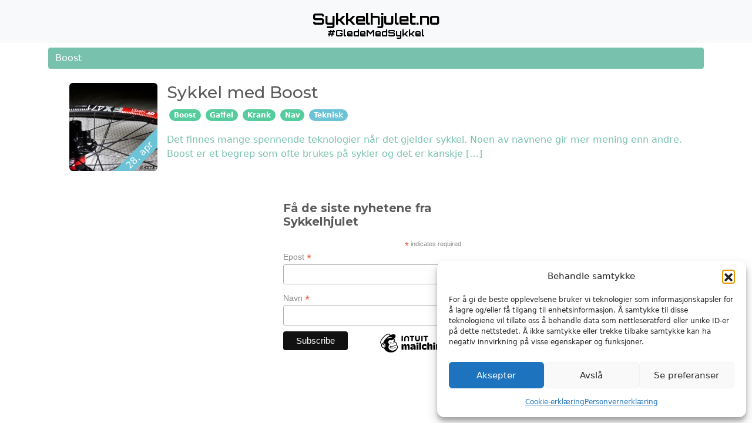

--- FILE ---
content_type: text/html; charset=UTF-8
request_url: https://sykkelhjulet.no/tag/boost/
body_size: 14144
content:
<!DOCTYPE html>
<html lang="nb-NO">
    <head><style>img.lazy{min-height:1px}</style><link href="https://sykkelhjulet.no/wp-content/plugins/w3-total-cache/pub/js/lazyload.min.js" as="script">
        <meta charset="UTF-8" />
        <meta name="viewport" content="width=device-width, initial-scale=1.0" />
        <title>Sykkelhjulet.no &raquo; Boost</title>
        
        <meta name="description" content="#GledeMedSykkel">        
        <link rel="profile" href="http://gmpg.org/xfn/11" />
        <link rel="pingback" href="https://sykkelhjulet.no/xmlrpc.php" />
                <meta name='robots' content='max-image-preview:large' />
<!-- Google tag (gtag.js) consent mode dataLayer added by Site Kit -->
<script type="text/javascript" id="google_gtagjs-js-consent-mode-data-layer">
/* <![CDATA[ */
window.dataLayer = window.dataLayer || [];function gtag(){dataLayer.push(arguments);}
gtag('consent', 'default', {"ad_personalization":"denied","ad_storage":"denied","ad_user_data":"denied","analytics_storage":"denied","functionality_storage":"denied","security_storage":"denied","personalization_storage":"denied","region":["AT","BE","BG","CH","CY","CZ","DE","DK","EE","ES","FI","FR","GB","GR","HR","HU","IE","IS","IT","LI","LT","LU","LV","MT","NL","NO","PL","PT","RO","SE","SI","SK"],"wait_for_update":500});
window._googlesitekitConsentCategoryMap = {"statistics":["analytics_storage"],"marketing":["ad_storage","ad_user_data","ad_personalization"],"functional":["functionality_storage","security_storage"],"preferences":["personalization_storage"]};
window._googlesitekitConsents = {"ad_personalization":"denied","ad_storage":"denied","ad_user_data":"denied","analytics_storage":"denied","functionality_storage":"denied","security_storage":"denied","personalization_storage":"denied","region":["AT","BE","BG","CH","CY","CZ","DE","DK","EE","ES","FI","FR","GB","GR","HR","HU","IE","IS","IT","LI","LT","LU","LV","MT","NL","NO","PL","PT","RO","SE","SI","SK"],"wait_for_update":500};
/* ]]> */
</script>
<!-- End Google tag (gtag.js) consent mode dataLayer added by Site Kit -->
<link rel='dns-prefetch' href='//www.googletagmanager.com' />
<link rel='dns-prefetch' href='//fonts.googleapis.com' />
<link rel="alternate" type="application/rss+xml" title="Sykkelhjulet.no &raquo; Boost stikkord-strøm" href="https://sykkelhjulet.no/tag/boost/feed/" />
<style id='wp-img-auto-sizes-contain-inline-css' type='text/css'>
img:is([sizes=auto i],[sizes^="auto," i]){contain-intrinsic-size:3000px 1500px}
/*# sourceURL=wp-img-auto-sizes-contain-inline-css */
</style>
<style id='wp-emoji-styles-inline-css' type='text/css'>

	img.wp-smiley, img.emoji {
		display: inline !important;
		border: none !important;
		box-shadow: none !important;
		height: 1em !important;
		width: 1em !important;
		margin: 0 0.07em !important;
		vertical-align: -0.1em !important;
		background: none !important;
		padding: 0 !important;
	}
/*# sourceURL=wp-emoji-styles-inline-css */
</style>
<link rel='stylesheet' id='wp-block-library-css' href='https://sykkelhjulet.no/wp-includes/css/dist/block-library/style.min.css?ver=6.9' type='text/css' media='all' />
<style id='wp-block-heading-inline-css' type='text/css'>
h1:where(.wp-block-heading).has-background,h2:where(.wp-block-heading).has-background,h3:where(.wp-block-heading).has-background,h4:where(.wp-block-heading).has-background,h5:where(.wp-block-heading).has-background,h6:where(.wp-block-heading).has-background{padding:1.25em 2.375em}h1.has-text-align-left[style*=writing-mode]:where([style*=vertical-lr]),h1.has-text-align-right[style*=writing-mode]:where([style*=vertical-rl]),h2.has-text-align-left[style*=writing-mode]:where([style*=vertical-lr]),h2.has-text-align-right[style*=writing-mode]:where([style*=vertical-rl]),h3.has-text-align-left[style*=writing-mode]:where([style*=vertical-lr]),h3.has-text-align-right[style*=writing-mode]:where([style*=vertical-rl]),h4.has-text-align-left[style*=writing-mode]:where([style*=vertical-lr]),h4.has-text-align-right[style*=writing-mode]:where([style*=vertical-rl]),h5.has-text-align-left[style*=writing-mode]:where([style*=vertical-lr]),h5.has-text-align-right[style*=writing-mode]:where([style*=vertical-rl]),h6.has-text-align-left[style*=writing-mode]:where([style*=vertical-lr]),h6.has-text-align-right[style*=writing-mode]:where([style*=vertical-rl]){rotate:180deg}
/*# sourceURL=https://sykkelhjulet.no/wp-includes/blocks/heading/style.min.css */
</style>
<style id='wp-block-paragraph-inline-css' type='text/css'>
.is-small-text{font-size:.875em}.is-regular-text{font-size:1em}.is-large-text{font-size:2.25em}.is-larger-text{font-size:3em}.has-drop-cap:not(:focus):first-letter{float:left;font-size:8.4em;font-style:normal;font-weight:100;line-height:.68;margin:.05em .1em 0 0;text-transform:uppercase}body.rtl .has-drop-cap:not(:focus):first-letter{float:none;margin-left:.1em}p.has-drop-cap.has-background{overflow:hidden}:root :where(p.has-background){padding:1.25em 2.375em}:where(p.has-text-color:not(.has-link-color)) a{color:inherit}p.has-text-align-left[style*="writing-mode:vertical-lr"],p.has-text-align-right[style*="writing-mode:vertical-rl"]{rotate:180deg}
/*# sourceURL=https://sykkelhjulet.no/wp-includes/blocks/paragraph/style.min.css */
</style>
<style id='global-styles-inline-css' type='text/css'>
:root{--wp--preset--aspect-ratio--square: 1;--wp--preset--aspect-ratio--4-3: 4/3;--wp--preset--aspect-ratio--3-4: 3/4;--wp--preset--aspect-ratio--3-2: 3/2;--wp--preset--aspect-ratio--2-3: 2/3;--wp--preset--aspect-ratio--16-9: 16/9;--wp--preset--aspect-ratio--9-16: 9/16;--wp--preset--color--black: #000000;--wp--preset--color--cyan-bluish-gray: #abb8c3;--wp--preset--color--white: #ffffff;--wp--preset--color--pale-pink: #f78da7;--wp--preset--color--vivid-red: #cf2e2e;--wp--preset--color--luminous-vivid-orange: #ff6900;--wp--preset--color--luminous-vivid-amber: #fcb900;--wp--preset--color--light-green-cyan: #7bdcb5;--wp--preset--color--vivid-green-cyan: #00d084;--wp--preset--color--pale-cyan-blue: #8ed1fc;--wp--preset--color--vivid-cyan-blue: #0693e3;--wp--preset--color--vivid-purple: #9b51e0;--wp--preset--gradient--vivid-cyan-blue-to-vivid-purple: linear-gradient(135deg,rgb(6,147,227) 0%,rgb(155,81,224) 100%);--wp--preset--gradient--light-green-cyan-to-vivid-green-cyan: linear-gradient(135deg,rgb(122,220,180) 0%,rgb(0,208,130) 100%);--wp--preset--gradient--luminous-vivid-amber-to-luminous-vivid-orange: linear-gradient(135deg,rgb(252,185,0) 0%,rgb(255,105,0) 100%);--wp--preset--gradient--luminous-vivid-orange-to-vivid-red: linear-gradient(135deg,rgb(255,105,0) 0%,rgb(207,46,46) 100%);--wp--preset--gradient--very-light-gray-to-cyan-bluish-gray: linear-gradient(135deg,rgb(238,238,238) 0%,rgb(169,184,195) 100%);--wp--preset--gradient--cool-to-warm-spectrum: linear-gradient(135deg,rgb(74,234,220) 0%,rgb(151,120,209) 20%,rgb(207,42,186) 40%,rgb(238,44,130) 60%,rgb(251,105,98) 80%,rgb(254,248,76) 100%);--wp--preset--gradient--blush-light-purple: linear-gradient(135deg,rgb(255,206,236) 0%,rgb(152,150,240) 100%);--wp--preset--gradient--blush-bordeaux: linear-gradient(135deg,rgb(254,205,165) 0%,rgb(254,45,45) 50%,rgb(107,0,62) 100%);--wp--preset--gradient--luminous-dusk: linear-gradient(135deg,rgb(255,203,112) 0%,rgb(199,81,192) 50%,rgb(65,88,208) 100%);--wp--preset--gradient--pale-ocean: linear-gradient(135deg,rgb(255,245,203) 0%,rgb(182,227,212) 50%,rgb(51,167,181) 100%);--wp--preset--gradient--electric-grass: linear-gradient(135deg,rgb(202,248,128) 0%,rgb(113,206,126) 100%);--wp--preset--gradient--midnight: linear-gradient(135deg,rgb(2,3,129) 0%,rgb(40,116,252) 100%);--wp--preset--font-size--small: 13px;--wp--preset--font-size--medium: 20px;--wp--preset--font-size--large: 36px;--wp--preset--font-size--x-large: 42px;--wp--preset--spacing--20: 0.44rem;--wp--preset--spacing--30: 0.67rem;--wp--preset--spacing--40: 1rem;--wp--preset--spacing--50: 1.5rem;--wp--preset--spacing--60: 2.25rem;--wp--preset--spacing--70: 3.38rem;--wp--preset--spacing--80: 5.06rem;--wp--preset--shadow--natural: 6px 6px 9px rgba(0, 0, 0, 0.2);--wp--preset--shadow--deep: 12px 12px 50px rgba(0, 0, 0, 0.4);--wp--preset--shadow--sharp: 6px 6px 0px rgba(0, 0, 0, 0.2);--wp--preset--shadow--outlined: 6px 6px 0px -3px rgb(255, 255, 255), 6px 6px rgb(0, 0, 0);--wp--preset--shadow--crisp: 6px 6px 0px rgb(0, 0, 0);}:where(.is-layout-flex){gap: 0.5em;}:where(.is-layout-grid){gap: 0.5em;}body .is-layout-flex{display: flex;}.is-layout-flex{flex-wrap: wrap;align-items: center;}.is-layout-flex > :is(*, div){margin: 0;}body .is-layout-grid{display: grid;}.is-layout-grid > :is(*, div){margin: 0;}:where(.wp-block-columns.is-layout-flex){gap: 2em;}:where(.wp-block-columns.is-layout-grid){gap: 2em;}:where(.wp-block-post-template.is-layout-flex){gap: 1.25em;}:where(.wp-block-post-template.is-layout-grid){gap: 1.25em;}.has-black-color{color: var(--wp--preset--color--black) !important;}.has-cyan-bluish-gray-color{color: var(--wp--preset--color--cyan-bluish-gray) !important;}.has-white-color{color: var(--wp--preset--color--white) !important;}.has-pale-pink-color{color: var(--wp--preset--color--pale-pink) !important;}.has-vivid-red-color{color: var(--wp--preset--color--vivid-red) !important;}.has-luminous-vivid-orange-color{color: var(--wp--preset--color--luminous-vivid-orange) !important;}.has-luminous-vivid-amber-color{color: var(--wp--preset--color--luminous-vivid-amber) !important;}.has-light-green-cyan-color{color: var(--wp--preset--color--light-green-cyan) !important;}.has-vivid-green-cyan-color{color: var(--wp--preset--color--vivid-green-cyan) !important;}.has-pale-cyan-blue-color{color: var(--wp--preset--color--pale-cyan-blue) !important;}.has-vivid-cyan-blue-color{color: var(--wp--preset--color--vivid-cyan-blue) !important;}.has-vivid-purple-color{color: var(--wp--preset--color--vivid-purple) !important;}.has-black-background-color{background-color: var(--wp--preset--color--black) !important;}.has-cyan-bluish-gray-background-color{background-color: var(--wp--preset--color--cyan-bluish-gray) !important;}.has-white-background-color{background-color: var(--wp--preset--color--white) !important;}.has-pale-pink-background-color{background-color: var(--wp--preset--color--pale-pink) !important;}.has-vivid-red-background-color{background-color: var(--wp--preset--color--vivid-red) !important;}.has-luminous-vivid-orange-background-color{background-color: var(--wp--preset--color--luminous-vivid-orange) !important;}.has-luminous-vivid-amber-background-color{background-color: var(--wp--preset--color--luminous-vivid-amber) !important;}.has-light-green-cyan-background-color{background-color: var(--wp--preset--color--light-green-cyan) !important;}.has-vivid-green-cyan-background-color{background-color: var(--wp--preset--color--vivid-green-cyan) !important;}.has-pale-cyan-blue-background-color{background-color: var(--wp--preset--color--pale-cyan-blue) !important;}.has-vivid-cyan-blue-background-color{background-color: var(--wp--preset--color--vivid-cyan-blue) !important;}.has-vivid-purple-background-color{background-color: var(--wp--preset--color--vivid-purple) !important;}.has-black-border-color{border-color: var(--wp--preset--color--black) !important;}.has-cyan-bluish-gray-border-color{border-color: var(--wp--preset--color--cyan-bluish-gray) !important;}.has-white-border-color{border-color: var(--wp--preset--color--white) !important;}.has-pale-pink-border-color{border-color: var(--wp--preset--color--pale-pink) !important;}.has-vivid-red-border-color{border-color: var(--wp--preset--color--vivid-red) !important;}.has-luminous-vivid-orange-border-color{border-color: var(--wp--preset--color--luminous-vivid-orange) !important;}.has-luminous-vivid-amber-border-color{border-color: var(--wp--preset--color--luminous-vivid-amber) !important;}.has-light-green-cyan-border-color{border-color: var(--wp--preset--color--light-green-cyan) !important;}.has-vivid-green-cyan-border-color{border-color: var(--wp--preset--color--vivid-green-cyan) !important;}.has-pale-cyan-blue-border-color{border-color: var(--wp--preset--color--pale-cyan-blue) !important;}.has-vivid-cyan-blue-border-color{border-color: var(--wp--preset--color--vivid-cyan-blue) !important;}.has-vivid-purple-border-color{border-color: var(--wp--preset--color--vivid-purple) !important;}.has-vivid-cyan-blue-to-vivid-purple-gradient-background{background: var(--wp--preset--gradient--vivid-cyan-blue-to-vivid-purple) !important;}.has-light-green-cyan-to-vivid-green-cyan-gradient-background{background: var(--wp--preset--gradient--light-green-cyan-to-vivid-green-cyan) !important;}.has-luminous-vivid-amber-to-luminous-vivid-orange-gradient-background{background: var(--wp--preset--gradient--luminous-vivid-amber-to-luminous-vivid-orange) !important;}.has-luminous-vivid-orange-to-vivid-red-gradient-background{background: var(--wp--preset--gradient--luminous-vivid-orange-to-vivid-red) !important;}.has-very-light-gray-to-cyan-bluish-gray-gradient-background{background: var(--wp--preset--gradient--very-light-gray-to-cyan-bluish-gray) !important;}.has-cool-to-warm-spectrum-gradient-background{background: var(--wp--preset--gradient--cool-to-warm-spectrum) !important;}.has-blush-light-purple-gradient-background{background: var(--wp--preset--gradient--blush-light-purple) !important;}.has-blush-bordeaux-gradient-background{background: var(--wp--preset--gradient--blush-bordeaux) !important;}.has-luminous-dusk-gradient-background{background: var(--wp--preset--gradient--luminous-dusk) !important;}.has-pale-ocean-gradient-background{background: var(--wp--preset--gradient--pale-ocean) !important;}.has-electric-grass-gradient-background{background: var(--wp--preset--gradient--electric-grass) !important;}.has-midnight-gradient-background{background: var(--wp--preset--gradient--midnight) !important;}.has-small-font-size{font-size: var(--wp--preset--font-size--small) !important;}.has-medium-font-size{font-size: var(--wp--preset--font-size--medium) !important;}.has-large-font-size{font-size: var(--wp--preset--font-size--large) !important;}.has-x-large-font-size{font-size: var(--wp--preset--font-size--x-large) !important;}
/*# sourceURL=global-styles-inline-css */
</style>

<style id='classic-theme-styles-inline-css' type='text/css'>
/*! This file is auto-generated */
.wp-block-button__link{color:#fff;background-color:#32373c;border-radius:9999px;box-shadow:none;text-decoration:none;padding:calc(.667em + 2px) calc(1.333em + 2px);font-size:1.125em}.wp-block-file__button{background:#32373c;color:#fff;text-decoration:none}
/*# sourceURL=/wp-includes/css/classic-themes.min.css */
</style>
<link rel='stylesheet' id='patreon-wordpress-css-css' href='https://sykkelhjulet.no/wp-content/plugins/patreon-connect/assets/css/app.css?ver=6.9' type='text/css' media='all' />
<link rel='stylesheet' id='cmplz-general-css' href='https://sykkelhjulet.no/wp-content/plugins/complianz-gdpr/assets/css/cookieblocker.min.css?ver=1766091396' type='text/css' media='all' />
<link rel='stylesheet' id='bootstrap_css-css' href='https://sykkelhjulet.no/wp-content/themes/cjopsimplistic/css/bootstrap.min.css?ver=6.9' type='text/css' media='all' />
<link rel='stylesheet' id='google_font-css' href='https://fonts.googleapis.com/css2?family=Orbitron%3Awght%40700&#038;display=swap&#038;ver=6.9' type='text/css' media='all' />
<link rel='stylesheet' id='std_css-css' href='https://sykkelhjulet.no/wp-content/themes/cjopsimplistic/style.css?ver=6.9' type='text/css' media='all' />
<script type="text/javascript" src="https://sykkelhjulet.no/wp-includes/js/jquery/jquery.min.js?ver=3.7.1" id="jquery-core-js"></script>
<script type="text/javascript" src="https://sykkelhjulet.no/wp-includes/js/jquery/jquery-migrate.min.js?ver=3.4.1" id="jquery-migrate-js"></script>

<!-- Google tag (gtag.js) snippet added by Site Kit -->
<!-- Google Analytics snippet added by Site Kit -->
<script type="text/javascript" src="https://www.googletagmanager.com/gtag/js?id=G-3DBKYCCKVK" id="google_gtagjs-js" async></script>
<script type="text/javascript" id="google_gtagjs-js-after">
/* <![CDATA[ */
window.dataLayer = window.dataLayer || [];function gtag(){dataLayer.push(arguments);}
gtag("set","linker",{"domains":["sykkelhjulet.no"]});
gtag("js", new Date());
gtag("set", "developer_id.dZTNiMT", true);
gtag("config", "G-3DBKYCCKVK");
//# sourceURL=google_gtagjs-js-after
/* ]]> */
</script>
<link rel="https://api.w.org/" href="https://sykkelhjulet.no/wp-json/" /><link rel="alternate" title="JSON" type="application/json" href="https://sykkelhjulet.no/wp-json/wp/v2/tags/960" /><link rel="EditURI" type="application/rsd+xml" title="RSD" href="https://sykkelhjulet.no/xmlrpc.php?rsd" />
<meta name="generator" content="Site Kit by Google 1.170.0" /><style>@font-face {
            font-family: 'Libre Franklin Extra Bold';
            src: url('https://sykkelhjulet.no/wp-content/plugins/patreon-connect/assets/fonts/librefranklin-extrabold-webfont.woff2') format('woff2'),
                 url('https://sykkelhjulet.no/wp-content/plugins/patreon-connect/assets/fonts/librefranklin-extrabold-webfont.woff') format('woff');
            font-weight: bold;
            }</style><meta name="tec-api-version" content="v1"><meta name="tec-api-origin" content="https://sykkelhjulet.no"><link rel="alternate" href="https://sykkelhjulet.no/wp-json/tribe/events/v1/events/?tags=boost" />			<style>.cmplz-hidden {
					display: none !important;
				}</style><link rel="icon" href="https://sykkelhjulet.no/wp-content/uploads/2025/10/cropped-Logo-32x32.png" sizes="32x32" />
<link rel="icon" href="https://sykkelhjulet.no/wp-content/uploads/2025/10/cropped-Logo-192x192.png" sizes="192x192" />
<link rel="apple-touch-icon" href="https://sykkelhjulet.no/wp-content/uploads/2025/10/cropped-Logo-180x180.png" />
<meta name="msapplication-TileImage" content="https://sykkelhjulet.no/wp-content/uploads/2025/10/cropped-Logo-270x270.png" />
    </head>
    <body data-cmplz=1 class="archive tag tag-boost tag-960 wp-embed-responsive wp-theme-cjopsimplistic tribe-no-js">
    <!-- toppmeny -->
    
    <nav class="navbar bg-body-tertiary">
    	<div class="container-fluid">
		        
			<a data-bs-toggle="collapse" role="button" data-bs-target="#cjopnavbar" aria-controls="cjopnavbar" aria-expanded="false" class="navbar-brand mx-auto" style="font-family: 'Orbitron';">
			<div style="width:100%; text-align: center;  font-size: 26px;">
			Sykkelhjulet.no			</div>
			<div style="width:100%; text-align: center;  font-size: 16px; line-height: 50%;">
			#GledeMedSykkel			</div>
			</a>
			
			<div id="cjopnavbar" class="collapse justify-content-center w-100 mt-0 start-0"><div id="menu-ny-meny" class="container-xxl"><div class="row"><div class="col-12 col-md-6 col-lg-4 col-xxl-3 g-2"><div class="list-group bg-secondary rounded-0 mb-2"><a href="/" class="list-group-item list-group-item-action rounded-0"><div class="d-flex w-100 justify-content-between"><h7 class="fw-bold">Fremsiden</h7></div></a></div><div class="list-group bg-secondary rounded-0 mb-2"><a href="https://sykkelhjulet.no/dekktrykkalkulator/" class="list-group-item list-group-item-action rounded-0"><div class="d-flex w-100 justify-content-between"><h7 class="fw-bold">Dekktrykkalkulator</h7></div></a></div><div class="list-group bg-secondary rounded-0 mb-2"><a href="/sykkelbutikker" class="list-group-item list-group-item-action rounded-0"><div class="d-flex w-100 justify-content-between"><h7 class="fw-bold">Sykkelbutikker</h7></div></a></div><div class="list-group bg-secondary rounded-0 mb-2"><a href="https://sykkelhjulet.no/category/sykkel/" class="list-group-item list-group-item-action rounded-0"><div class="d-flex w-100 justify-content-between"><h7 class="fw-bold">Sykkel</h7><span class="badge text-bg-info m-1">14</span></div><p class="small fst-italic mb-0">Alt mulig om sykkel, utstyr, justeringer, tips og triks</p></a><div class="ms-1"><a href="https://sykkelhjulet.no/category/sykkel/byggelogg-sykkel/" class="list-group-item list-group-item-action rounded-0"><div class="d-flex w-100 justify-content-between"><h7 class="fw-bold">Byggelogg</h7><span class="badge text-bg-info m-1">7</span></div><p class="small fst-italic mb-0">Bygging av fulldemper fra bunn av.</p></a></div><div class="ms-1"><a href="https://sykkelhjulet.no/category/sykkel/dekk/" class="list-group-item list-group-item-action rounded-0"><div class="d-flex w-100 justify-content-between"><h7 class="fw-bold">Dekk</h7><span class="badge text-bg-info m-1">28</span></div></a></div><div class="ms-1"><a href="https://sykkelhjulet.no/category/sykkel/deler/" class="list-group-item list-group-item-action rounded-0"><div class="d-flex w-100 justify-content-between"><h7 class="fw-bold">Deler</h7><span class="badge text-bg-info m-1">21</span></div><p class="small fst-italic mb-0">Deler som skal monteres på sykkelen.</p></a></div><div class="ms-1"><a href="https://sykkelhjulet.no/category/sykkel/elektrisk-sykkel/" class="list-group-item list-group-item-action rounded-0"><div class="d-flex w-100 justify-content-between"><h7 class="fw-bold">Elektrisk sykkel</h7><span class="badge text-bg-info m-1">9</span></div></a></div><div class="ms-1"><a href="https://sykkelhjulet.no/category/sykkel/forsikring/" class="list-group-item list-group-item-action rounded-0"><div class="d-flex w-100 justify-content-between"><h7 class="fw-bold">Forsikring</h7><span class="badge text-bg-info m-1">5</span></div><p class="small fst-italic mb-0">Er du på jakt etter forsikring relatert til sykling er dette stedet å begynne.</p></a></div><div class="ms-1"><a href="https://sykkelhjulet.no/category/sykkel/restaurering/" class="list-group-item list-group-item-action rounded-0"><div class="d-flex w-100 justify-content-between"><h7 class="fw-bold">Restaurering</h7><span class="badge text-bg-info m-1">9</span></div></a></div><div class="ms-1"><a href="https://sykkelhjulet.no/category/sykkel/service/" class="list-group-item list-group-item-action rounded-0"><div class="d-flex w-100 justify-content-between"><h7 class="fw-bold">Service og vedlikehold</h7><span class="badge text-bg-info m-1">57</span></div><p class="small fst-italic mb-0">Vedlikehold av sykkel og utstyr</p></a></div><div class="ms-1"><a href="https://sykkelhjulet.no/category/sykkel/teknisk/" class="list-group-item list-group-item-action rounded-0"><div class="d-flex w-100 justify-content-between"><h7 class="fw-bold">Teknisk</h7><span class="badge text-bg-info m-1">50</span></div><p class="small fst-italic mb-0">Teknisk rundt sykkelen. Hva betyr egentlig de ulike begrepene og hvordan fungerer det.</p></a><div class="ms-1"><a href="https://sykkelhjulet.no/category/sykkel/teknisk/oppbygning/" class="list-group-item list-group-item-action rounded-0"><div class="d-flex w-100 justify-content-between"><h7 class="fw-bold">Oppbygning</h7><span class="badge text-bg-info m-1">39</span></div><p class="small fst-italic mb-0">En oversikt over alle sykkelens deler</p></a></div></div><div class="ms-1"><a href="https://sykkelhjulet.no/category/tips_triks/" class="list-group-item list-group-item-action rounded-0"><div class="d-flex w-100 justify-content-between"><h7 class="fw-bold">Tips &amp; Triks</h7><span class="badge text-bg-info m-1">39</span></div><p class="small fst-italic mb-0">Nyttige ting angående sykkelen</p></a></div></div></div><div class="col-12 col-md-6 col-lg-4 col-xxl-3 g-2"><div class="list-group bg-secondary rounded-0 mb-2"><a href="https://sykkelhjulet.no/category/pa-tur/" class="list-group-item list-group-item-action rounded-0"><div class="d-flex w-100 justify-content-between"><h7 class="fw-bold">På tur</h7><span class="badge text-bg-info m-1">6</span></div><p class="small fst-italic mb-0">Skal du på tur, eller er du på tur? Her finner du god inspirasjon</p></a><div class="ms-1"><a href="https://sykkelhjulet.no/category/pa-tur/ekspedisjoner/" class="list-group-item list-group-item-action rounded-0"><div class="d-flex w-100 justify-content-between"><h7 class="fw-bold">Ekspedisjoner</h7><span class="badge text-bg-info m-1">28</span></div><p class="small fst-italic mb-0">Ekspedisjon er en lengre tur, gjerne planlagt i god tid. Her finner du informasjon om de lengre turene jeg har vært på</p></a></div><div class="ms-1"><a href="https://sykkelhjulet.no/category/pa-tur/fjell-sti-vett/" class="list-group-item list-group-item-action rounded-0"><div class="d-flex w-100 justify-content-between"><h7 class="fw-bold">Fjell- &amp; Sti-vett</h7><span class="badge text-bg-info m-1">37</span></div></a></div><div class="ms-1"><a href="https://sykkelhjulet.no/category/pa-tur/proviant/" class="list-group-item list-group-item-action rounded-0"><div class="d-flex w-100 justify-content-between"><h7 class="fw-bold">Proviant</h7><span class="badge text-bg-info m-1">5</span></div><p class="small fst-italic mb-0">Man må gjerne ha med seg litt mat på turer.</p></a></div><div class="ms-1"><a href="https://sykkelhjulet.no/category/pa-tur/turer/" class="list-group-item list-group-item-action rounded-0"><div class="d-flex w-100 justify-content-between"><h7 class="fw-bold">Turer</h7><span class="badge text-bg-info m-1">43</span></div><p class="small fst-italic mb-0">Sykkelturer jeg har vært på og laget en presentasjon av.</p></a></div><div class="ms-1"><a href="https://sykkelhjulet.no/category/pa-tur/utstyr-i-bruk/" class="list-group-item list-group-item-action rounded-0"><div class="d-flex w-100 justify-content-between"><h7 class="fw-bold">Utstyr i bruk</h7><span class="badge text-bg-info m-1">5</span></div></a></div></div><div class="list-group bg-secondary rounded-0 mb-2"><a href="https://sykkelhjulet.no/category/omrader/" class="list-group-item list-group-item-action rounded-0"><div class="d-flex w-100 justify-content-between"><h7 class="fw-bold">Områder</h7><span class="badge text-bg-info m-1">3</span></div><p class="small fst-italic mb-0">Turer rundt om som det kan være artig å prøve seg på</p></a><div class="ms-1"><a href="https://sykkelhjulet.no/category/omrader/klaebu/" class="list-group-item list-group-item-action rounded-0"><div class="d-flex w-100 justify-content-between"><h7 class="fw-bold">Klæbu</h7><span class="badge text-bg-info m-1">1</span></div></a></div><div class="ms-1"><a href="https://sykkelhjulet.no/category/omrader/orkdal/" class="list-group-item list-group-item-action rounded-0"><div class="d-flex w-100 justify-content-between"><h7 class="fw-bold">Orkdal</h7><span class="badge text-bg-info m-1">53</span></div><p class="small fst-italic mb-0">Turer fra Orkdalsområdet</p></a></div><div class="ms-1"><a href="https://sykkelhjulet.no/category/omrader/oslo/" class="list-group-item list-group-item-action rounded-0"><div class="d-flex w-100 justify-content-between"><h7 class="fw-bold">Oslo</h7><span class="badge text-bg-info m-1">1</span></div></a></div><div class="ms-1"><a href="https://sykkelhjulet.no/category/omrader/trollheimen/" class="list-group-item list-group-item-action rounded-0"><div class="d-flex w-100 justify-content-between"><h7 class="fw-bold">Trollheimen</h7><span class="badge text-bg-info m-1">27</span></div><p class="small fst-italic mb-0">Turer fra Trollheimsområdene og områdene rundt</p></a></div><div class="ms-1"><a href="https://sykkelhjulet.no/category/omrader/trondheim/" class="list-group-item list-group-item-action rounded-0"><div class="d-flex w-100 justify-content-between"><h7 class="fw-bold">Trondheim</h7><span class="badge text-bg-info m-1">20</span></div><p class="small fst-italic mb-0">Turer fra Trondheimsområdet</p></a></div></div></div><div class="col-12 col-md-6 col-lg-4 col-xxl-3 g-2"><div class="list-group bg-secondary rounded-0 mb-2"><a href="https://sykkelhjulet.no/category/utstyr/" class="list-group-item list-group-item-action rounded-0"><div class="d-flex w-100 justify-content-between"><h7 class="fw-bold">Utstyr</h7><span class="badge text-bg-info m-1">28</span></div><p class="small fst-italic mb-0">Duppeditter som passer på sykkelen eller ved siden av sykkelen</p></a><div class="ms-1"><a href="https://sykkelhjulet.no/category/utstyr/bekledning-og-beskyttelse/" class="list-group-item list-group-item-action rounded-0"><div class="d-flex w-100 justify-content-between"><h7 class="fw-bold">Bekledning og beskyttelse</h7><span class="badge text-bg-info m-1">18</span></div><p class="small fst-italic mb-0">På turer er det viktig å beskytte seg selv ved eventuelle uhell og ikke minst vær og vind.</p></a></div><div class="ms-1"><a href="https://sykkelhjulet.no/category/utstyr/kamera-og-video/" class="list-group-item list-group-item-action rounded-0"><div class="d-flex w-100 justify-content-between"><h7 class="fw-bold">Kamera og video</h7><span class="badge text-bg-info m-1">8</span></div></a></div><div class="ms-1"><a href="https://sykkelhjulet.no/category/utstyr/lys/" class="list-group-item list-group-item-action rounded-0"><div class="d-flex w-100 justify-content-between"><h7 class="fw-bold">Lys</h7><span class="badge text-bg-info m-1">13</span></div></a></div><div class="ms-1"><a href="https://sykkelhjulet.no/category/utstyr/navigasjon/" class="list-group-item list-group-item-action rounded-0"><div class="d-flex w-100 justify-content-between"><h7 class="fw-bold">Navigasjon</h7><span class="badge text-bg-info m-1">32</span></div><p class="small fst-italic mb-0">Navigasjon er et viktig tema om du skal begi deg ut på tur</p></a></div><div class="ms-1"><a href="https://sykkelhjulet.no/category/utstyr/oppbevaring/" class="list-group-item list-group-item-action rounded-0"><div class="d-flex w-100 justify-content-between"><h7 class="fw-bold">Oppbevaring</h7><span class="badge text-bg-info m-1">23</span></div><p class="small fst-italic mb-0">På sykkelen kan man ta med seg så mangt. Her finner du artikler om transport på sykkel</p></a></div><div class="ms-1"><a href="https://sykkelhjulet.no/category/utstyr/sykkelstativ/" class="list-group-item list-group-item-action rounded-0"><div class="d-flex w-100 justify-content-between"><h7 class="fw-bold">Sykkelstativ</h7><span class="badge text-bg-info m-1">8</span></div><p class="small fst-italic mb-0">Jeg har etter hvert fått testet en del sykkelstativ. Har derfor samlet disse i en kategori for seg selv.</p></a></div><div class="ms-1"><a href="https://sykkelhjulet.no/category/utstyr/sykkelvogn/" class="list-group-item list-group-item-action rounded-0"><div class="d-flex w-100 justify-content-between"><h7 class="fw-bold">Sykkelvogn</h7><span class="badge text-bg-info m-1">3</span></div></a></div><div class="ms-1"><a href="https://sykkelhjulet.no/category/utstyr/vedlikehold/" class="list-group-item list-group-item-action rounded-0"><div class="d-flex w-100 justify-content-between"><h7 class="fw-bold">Vedlikehold</h7><span class="badge text-bg-info m-1">16</span></div><p class="small fst-italic mb-0">Har du en del utstyr så er det en fordel å vedlikeholde det på rett måte. Her er oversikten over de vedlikeholdene jeg gjennomfører</p></a></div></div><div class="list-group bg-secondary rounded-0 mb-2"><a href="https://sykkelhjulet.no/category/5-pluss-og-minus/" class="list-group-item list-group-item-action rounded-0"><div class="d-flex w-100 justify-content-between"><h7 class="fw-bold">5 pluss og minus</h7><span class="badge text-bg-info m-1">2</span></div></a></div></div><div class="col-12 col-md-6 col-lg-4 col-xxl-3 g-2"><div class="list-group bg-secondary rounded-0 mb-2"><a href="https://sykkelhjulet.no/category/trening/" class="list-group-item list-group-item-action rounded-0"><div class="d-flex w-100 justify-content-between"><h7 class="fw-bold">Trening</h7><span class="badge text-bg-info m-1">25</span></div><p class="small fst-italic mb-0">Artikler som har med trening å gjøre</p></a><div class="ms-1"><a href="https://sykkelhjulet.no/category/trening/aktivitetsmaling/" class="list-group-item list-group-item-action rounded-0"><div class="d-flex w-100 justify-content-between"><h7 class="fw-bold">Aktivitetsmåling</h7><span class="badge text-bg-info m-1">2</span></div></a></div><div class="ms-1"><a href="https://sykkelhjulet.no/category/trening/teknikk/" class="list-group-item list-group-item-action rounded-0"><div class="d-flex w-100 justify-content-between"><h7 class="fw-bold">Teknikk</h7><span class="badge text-bg-info m-1">10</span></div><p class="small fst-italic mb-0">Her vil du etter hvert finne mange god innlegg om hvordan du og sykkelen skal fungere best sammen</p></a></div></div><div class="list-group bg-secondary rounded-0 mb-2"><a href="https://sykkelhjulet.no/category/produkttester/" class="list-group-item list-group-item-action rounded-0"><div class="d-flex w-100 justify-content-between"><h7 class="fw-bold">Produkttester</h7><span class="badge text-bg-info m-1">75</span></div><p class="small fst-italic mb-0">Det er gjennomført en rekke produkttester. Alle sammen finner du under denne kategorien</p></a></div><div class="list-group bg-secondary rounded-0 mb-2"><a href="https://sykkelhjulet.no/category/sykkellektyre/" class="list-group-item list-group-item-action rounded-0"><div class="d-flex w-100 justify-content-between"><h7 class="fw-bold">Sykkellektyre</h7><span class="badge text-bg-info m-1">6</span></div><p class="small fst-italic mb-0">En saktevoksende samling med bøker jeg mener det er verdt å lese</p></a></div><div class="list-group bg-secondary rounded-0 mb-2"><a href="https://sykkelhjulet.no/category/tilbakeblikk/" class="list-group-item list-group-item-action rounded-0"><div class="d-flex w-100 justify-content-between"><h7 class="fw-bold">Tilbakeblikk</h7><span class="badge text-bg-info m-1">11</span></div><p class="small fst-italic mb-0">Noen ganger passer det godt å se tilbake på tidligere behivenheter</p></a></div><div class="list-group bg-secondary rounded-0 mb-2"><a href="https://sykkelhjulet.no/category/annet/" class="list-group-item list-group-item-action rounded-0"><div class="d-flex w-100 justify-content-between"><h7 class="fw-bold">Annet</h7><span class="badge text-bg-info m-1">125</span></div><p class="small fst-italic mb-0">Innlegg som ikke passer inn i de øvrige kategoriene</p></a></div><div class="list-group bg-secondary rounded-0 mb-2"><a href="https://sykkelhjulet.no/arkiv/" class="list-group-item list-group-item-action rounded-0"><div class="d-flex w-100 justify-content-between"><h7 class="fw-bold">Arkiv</h7></div></a></div><div class="list-group bg-secondary rounded-0 mb-2"><a href="https://us3.list-manage.com/contact-form?u=cb615cb6ad11a788030838fb2&form_id=e7adcc592ede98857930ca18c02ea3df" class="list-group-item list-group-item-action rounded-0"><div class="d-flex w-100 justify-content-between"><h7 class="fw-bold">Kontakt oss</h7></div></a></div><div class="list-group bg-secondary rounded-0 mb-2"><a href="https://sykkelhjulet.no/velkommen/" class="list-group-item list-group-item-action rounded-0"><div class="d-flex w-100 justify-content-between"><h7 class="fw-bold">Om</h7></div></a><div class="ms-1"><a href="https://sykkelhjulet.no/kurs-og-foredag/" class="list-group-item list-group-item-action rounded-0"><div class="d-flex w-100 justify-content-between"><h7 class="fw-bold">Kurs og foredag</h7></div></a></div></div><div class="list-group bg-secondary rounded-0 mb-2"><a href="https://sykkelhjulet.no/cookie-erklaering-eu/" class="list-group-item list-group-item-action rounded-0"><div class="d-flex w-100 justify-content-between"><h7 class="fw-bold">Cookie-erklæring (EU)</h7></div></a></div></div></div></div></div>			
    	</div>
    </nav>
    <!-- /toppmeny --><div class="container">
<div class="row justify-content-center">
		<nav aria-label="breadcrumb" style="--bs-breadcrumb-divider: '>';">
			<ol class="breadcrumb my-2">
				<li class="breadcrumb-item active" aria-current="page">Boost</li>			</ol>
		</nav>
				<div class="px-5 py-3 col-12">
			<a href="https://sykkelhjulet.no/2022/04/sykkel-med-boost/" class="text-decoration-none  clearfix">
					<figure style="position: relative; overflow: hidden;" class="float-start me-3">
					<div class="text-bg-info text-white" style="position: absolute; right: -45px; bottom: 15px; transform: rotate(-45deg); width: 150px; text-align: center;">28. apr</div>
					<img width="150" height="150" src="data:image/svg+xml,%3Csvg%20xmlns='http://www.w3.org/2000/svg'%20viewBox='0%200%20150%20150'%3E%3C/svg%3E" data-src="https://sykkelhjulet.no/wp-content/uploads/2017/01/dtswiss01-150x150.jpg" class="img-fluid rounded wp-post-image lazy" alt="DT Swiss EX471 felg og 240s nav" decoding="async" />					</figure>
				<article id="post-10379" class="post-10379 post type-post status-publish format-standard has-post-thumbnail hentry category-teknisk tag-boost tag-gaffel tag-krank tag-nav">
    				<h3>Sykkel med Boost</h3>
					<span class="badge rounded-pill text-bg-success m-1 text-decoration-none" href="/tag/boost/">Boost</span><span class="badge rounded-pill text-bg-success m-1 text-decoration-none" href="/tag/gaffel/">Gaffel</span><span class="badge rounded-pill text-bg-success m-1 text-decoration-none" href="/tag/krank/">Krank</span><span class="badge rounded-pill text-bg-success m-1 text-decoration-none" href="/tag/nav/">Nav</span><span class="badge rounded-pill text-bg-info m-1 text-decoration-none" href="/category/teknisk/">Teknisk</span>					<p><p>Det finnes mange spennende teknologier når det gjelder sykkel. Noen av navnene gir mer mening enn andre. Boost er et begrep som ofte brukes på sykler og det er kanskje [&hellip;]</p>
</p>
				</article>
		    </a>
		</div>
 </div>
</div>
</div>
<footer>
	<div class="container">
	<div class="row justify-content-center">
		<div id="block-30" class="col-12 col-md-6 col-lg-4 widget widget_block"><div id="mc_embed_shell">
      <link href="//cdn-images.mailchimp.com/embedcode/classic-061523.css" rel="stylesheet" type="text/css">
  <style type="text/css">
        #mc_embed_signup{background:#fff; false;clear:left; font:14px Helvetica,Arial,sans-serif; width: auto;}
        /* Add your own Mailchimp form style overrides in your site stylesheet or in this style block.
           We recommend moving this block and the preceding CSS link to the HEAD of your HTML file. */
</style>
<div id="mc_embed_signup">
    <form action="https://sykkelhjulet.us3.list-manage.com/subscribe/post?u=cb615cb6ad11a788030838fb2&amp;id=b14c1014c9&amp;f_id=00a127e2f0" method="post" id="mc-embedded-subscribe-form" name="mc-embedded-subscribe-form" class="validate" target="_blank">
        <div id="mc_embed_signup_scroll"><h2>Få de siste nyhetene fra Sykkelhjulet</h2>
            <div class="indicates-required"><span class="asterisk">*</span> indicates required</div>
            <div class="mc-field-group"><label for="mce-EMAIL">Epost <span class="asterisk">*</span></label><input type="email" name="EMAIL" class="required email" id="mce-EMAIL" required="" value=""></div><div class="mc-field-group"><label for="mce-FULLNAME">Navn <span class="asterisk">*</span></label><input type="text" name="FULLNAME" class="required text" id="mce-FULLNAME" required="" value=""></div>
<div hidden=""><input type="hidden" name="tags" value="10066905"></div>
        <div id="mce-responses" class="clear foot">
            <div class="response" id="mce-error-response" style="display: none;"></div>
            <div class="response" id="mce-success-response" style="display: none;"></div>
        </div>
    <div aria-hidden="true" style="position: absolute; left: -5000px;">
        /* real people should not fill this in and expect good things - do not remove this or risk form bot signups */
        <input type="text" name="b_cb615cb6ad11a788030838fb2_b14c1014c9" tabindex="-1" value="">
    </div>
        <div class="optionalParent">
            <div class="clear foot">
                <input type="submit" name="subscribe" id="mc-embedded-subscribe" class="button" value="Subscribe">
                <p style="margin: 0px auto;"><a href="http://eepurl.com/i3bSQQ" title="Mailchimp - email marketing made easy and fun"><span style="display: inline-block; background-color: transparent; border-radius: 4px;"><img decoding="async" class="refferal_badge lazy" src="data:image/svg+xml,%3Csvg%20xmlns='http://www.w3.org/2000/svg'%20viewBox='0%200%201%201'%3E%3C/svg%3E" data-src="https://digitalasset.intuit.com/render/content/dam/intuit/mc-fe/en_us/images/intuit-mc-rewards-text-dark.svg" alt="Intuit Mailchimp" style="width: 220px; height: 40px; display: flex; padding: 2px 0px; justify-content: center; align-items: center;"></span></a></p>
            </div>
        </div>
    </div>
</form>
</div>
<script type="text/javascript" src="//s3.amazonaws.com/downloads.mailchimp.com/js/mc-validate.js"></script><script type="text/javascript">(function($) {window.fnames = new Array(); window.ftypes = new Array();fnames[0]='EMAIL';ftypes[0]='email';fnames[1]='FULLNAME';ftypes[1]='text';/*
 * Translated default messages for the $ validation plugin.
 * Locale: NO (Norwegian)
 */
$.extend($.validator.messages, {
       required: "Dette feltet er obligatorisk.",
       maxlength: $.validator.format("Maksimalt {0} tegn."),
       minlength: $.validator.format("Minimum {0} tegn."),
       rangelength: $.validator.format("Angi minimum {0} og maksimum {1} tegn."),
       email: "Oppgi en gyldig epostadresse.",
       url: "Angi en gyldig URL.",
       date: "Angi en gyldig dato.",
       dateISO: "Angi en gyldig dato (&ARING;&ARING;&ARING;&ARING;-MM-DD).",
       dateSE: "Angi en gyldig dato.",
       number: "Angi et gyldig nummer.",
       numberSE: "Angi et gyldig nummer.",
       digits: "Skriv kun tall.",
       equalTo: "Skriv samme verdi igjen.",
       range: $.validator.format("Angi en verdi mellom {0} og {1}."),
       max: $.validator.format("Angi en verdi som er mindre eller lik {0}."),
       min: $.validator.format("Angi en verdi som er st&oslash;rre eller lik {0}."),
       creditcard: "Angi et gyldig kredittkortnummer."
});}(jQuery));var $mcj = jQuery.noConflict(true);</script></div></div>	</div>
	</div>
</footer>
<script type="speculationrules">
{"prefetch":[{"source":"document","where":{"and":[{"href_matches":"/*"},{"not":{"href_matches":["/wp-*.php","/wp-admin/*","/wp-content/uploads/*","/wp-content/*","/wp-content/plugins/*","/wp-content/themes/cjopsimplistic/*","/*\\?(.+)"]}},{"not":{"selector_matches":"a[rel~=\"nofollow\"]"}},{"not":{"selector_matches":".no-prefetch, .no-prefetch a"}}]},"eagerness":"conservative"}]}
</script>
		<script>
		( function ( body ) {
			'use strict';
			body.className = body.className.replace( /\btribe-no-js\b/, 'tribe-js' );
		} )( document.body );
		</script>
		
<!-- Consent Management powered by Complianz | GDPR/CCPA Cookie Consent https://wordpress.org/plugins/complianz-gdpr -->
<div id="cmplz-cookiebanner-container"><div class="cmplz-cookiebanner cmplz-hidden banner-1 banner-a optin cmplz-bottom-right cmplz-categories-type-view-preferences" aria-modal="true" data-nosnippet="true" role="dialog" aria-live="polite" aria-labelledby="cmplz-header-1-optin" aria-describedby="cmplz-message-1-optin">
	<div class="cmplz-header">
		<div class="cmplz-logo"></div>
		<div class="cmplz-title" id="cmplz-header-1-optin">Behandle samtykke</div>
		<div class="cmplz-close" tabindex="0" role="button" aria-label="Lukk dialog">
			<svg aria-hidden="true" focusable="false" data-prefix="fas" data-icon="times" class="svg-inline--fa fa-times fa-w-11" role="img" xmlns="http://www.w3.org/2000/svg" viewBox="0 0 352 512"><path fill="currentColor" d="M242.72 256l100.07-100.07c12.28-12.28 12.28-32.19 0-44.48l-22.24-22.24c-12.28-12.28-32.19-12.28-44.48 0L176 189.28 75.93 89.21c-12.28-12.28-32.19-12.28-44.48 0L9.21 111.45c-12.28 12.28-12.28 32.19 0 44.48L109.28 256 9.21 356.07c-12.28 12.28-12.28 32.19 0 44.48l22.24 22.24c12.28 12.28 32.2 12.28 44.48 0L176 322.72l100.07 100.07c12.28 12.28 32.2 12.28 44.48 0l22.24-22.24c12.28-12.28 12.28-32.19 0-44.48L242.72 256z"></path></svg>
		</div>
	</div>

	<div class="cmplz-divider cmplz-divider-header"></div>
	<div class="cmplz-body">
		<div class="cmplz-message" id="cmplz-message-1-optin">For å gi de beste opplevelsene bruker vi teknologier som informasjonskapsler for å lagre og/eller få tilgang til enhetsinformasjon. Å samtykke til disse teknologiene vil tillate oss å behandle data som nettleseratferd eller unike ID-er på dette nettstedet. Å ikke samtykke eller trekke tilbake samtykke kan ha negativ innvirkning på visse egenskaper og funksjoner.</div>
		<!-- categories start -->
		<div class="cmplz-categories">
			<details class="cmplz-category cmplz-functional" >
				<summary>
						<span class="cmplz-category-header">
							<span class="cmplz-category-title">Funksjonell</span>
							<span class='cmplz-always-active'>
								<span class="cmplz-banner-checkbox">
									<input type="checkbox"
										   id="cmplz-functional-optin"
										   data-category="cmplz_functional"
										   class="cmplz-consent-checkbox cmplz-functional"
										   size="40"
										   value="1"/>
									<label class="cmplz-label" for="cmplz-functional-optin"><span class="screen-reader-text">Funksjonell</span></label>
								</span>
								Alltid aktiv							</span>
							<span class="cmplz-icon cmplz-open">
								<svg xmlns="http://www.w3.org/2000/svg" viewBox="0 0 448 512"  height="18" ><path d="M224 416c-8.188 0-16.38-3.125-22.62-9.375l-192-192c-12.5-12.5-12.5-32.75 0-45.25s32.75-12.5 45.25 0L224 338.8l169.4-169.4c12.5-12.5 32.75-12.5 45.25 0s12.5 32.75 0 45.25l-192 192C240.4 412.9 232.2 416 224 416z"/></svg>
							</span>
						</span>
				</summary>
				<div class="cmplz-description">
					<span class="cmplz-description-functional">Lagring av data eller tilgang er nødvendig for å kunne bruke en spesifikk tjeneste som er eksplisitt etterspurt av abonnenten eller brukeren, eller kun for elektronisk kommunikasjon.</span>
				</div>
			</details>

			<details class="cmplz-category cmplz-preferences" >
				<summary>
						<span class="cmplz-category-header">
							<span class="cmplz-category-title">Preferanser</span>
							<span class="cmplz-banner-checkbox">
								<input type="checkbox"
									   id="cmplz-preferences-optin"
									   data-category="cmplz_preferences"
									   class="cmplz-consent-checkbox cmplz-preferences"
									   size="40"
									   value="1"/>
								<label class="cmplz-label" for="cmplz-preferences-optin"><span class="screen-reader-text">Preferanser</span></label>
							</span>
							<span class="cmplz-icon cmplz-open">
								<svg xmlns="http://www.w3.org/2000/svg" viewBox="0 0 448 512"  height="18" ><path d="M224 416c-8.188 0-16.38-3.125-22.62-9.375l-192-192c-12.5-12.5-12.5-32.75 0-45.25s32.75-12.5 45.25 0L224 338.8l169.4-169.4c12.5-12.5 32.75-12.5 45.25 0s12.5 32.75 0 45.25l-192 192C240.4 412.9 232.2 416 224 416z"/></svg>
							</span>
						</span>
				</summary>
				<div class="cmplz-description">
					<span class="cmplz-description-preferences">Lagring av data eller tilgang er nødvendig for å lagre preferanser som ikke er etterspurt av abonnenten eller brukeren.</span>
				</div>
			</details>

			<details class="cmplz-category cmplz-statistics" >
				<summary>
						<span class="cmplz-category-header">
							<span class="cmplz-category-title">Statistikk</span>
							<span class="cmplz-banner-checkbox">
								<input type="checkbox"
									   id="cmplz-statistics-optin"
									   data-category="cmplz_statistics"
									   class="cmplz-consent-checkbox cmplz-statistics"
									   size="40"
									   value="1"/>
								<label class="cmplz-label" for="cmplz-statistics-optin"><span class="screen-reader-text">Statistikk</span></label>
							</span>
							<span class="cmplz-icon cmplz-open">
								<svg xmlns="http://www.w3.org/2000/svg" viewBox="0 0 448 512"  height="18" ><path d="M224 416c-8.188 0-16.38-3.125-22.62-9.375l-192-192c-12.5-12.5-12.5-32.75 0-45.25s32.75-12.5 45.25 0L224 338.8l169.4-169.4c12.5-12.5 32.75-12.5 45.25 0s12.5 32.75 0 45.25l-192 192C240.4 412.9 232.2 416 224 416z"/></svg>
							</span>
						</span>
				</summary>
				<div class="cmplz-description">
					<span class="cmplz-description-statistics">Lagring av data eller tilgang benyttes kun til statistikk.</span>
					<span class="cmplz-description-statistics-anonymous">Lagring av data eller tilgang brukes utelukkende til anonyme statistiske formål. Uten en stevning, frivillig samtykke fra din internettleverandør eller en tredjepart, kan informasjon som er lagret eller hentet for dette formålet alene vanligvis ikke brukes til å identifisere deg.</span>
				</div>
			</details>
			<details class="cmplz-category cmplz-marketing" >
				<summary>
						<span class="cmplz-category-header">
							<span class="cmplz-category-title">Markedsføring</span>
							<span class="cmplz-banner-checkbox">
								<input type="checkbox"
									   id="cmplz-marketing-optin"
									   data-category="cmplz_marketing"
									   class="cmplz-consent-checkbox cmplz-marketing"
									   size="40"
									   value="1"/>
								<label class="cmplz-label" for="cmplz-marketing-optin"><span class="screen-reader-text">Markedsføring</span></label>
							</span>
							<span class="cmplz-icon cmplz-open">
								<svg xmlns="http://www.w3.org/2000/svg" viewBox="0 0 448 512"  height="18" ><path d="M224 416c-8.188 0-16.38-3.125-22.62-9.375l-192-192c-12.5-12.5-12.5-32.75 0-45.25s32.75-12.5 45.25 0L224 338.8l169.4-169.4c12.5-12.5 32.75-12.5 45.25 0s12.5 32.75 0 45.25l-192 192C240.4 412.9 232.2 416 224 416z"/></svg>
							</span>
						</span>
				</summary>
				<div class="cmplz-description">
					<span class="cmplz-description-marketing">Lagring av data eller tilgang er nødvendig for å opprette brukerprofiler for å sende reklame eller for å spore brukeren på en nettside (eller over flere nettsider) for lignende markedsføringsformål.</span>
				</div>
			</details>
		</div><!-- categories end -->
			</div>

	<div class="cmplz-links cmplz-information">
		<ul>
			<li><a class="cmplz-link cmplz-manage-options cookie-statement" href="#" data-relative_url="#cmplz-manage-consent-container">Administrer alternativer</a></li>
			<li><a class="cmplz-link cmplz-manage-third-parties cookie-statement" href="#" data-relative_url="#cmplz-cookies-overview">Administrer tjenester</a></li>
			<li><a class="cmplz-link cmplz-manage-vendors tcf cookie-statement" href="#" data-relative_url="#cmplz-tcf-wrapper">Administrer {vendor_count}-leverandører</a></li>
			<li><a class="cmplz-link cmplz-external cmplz-read-more-purposes tcf" target="_blank" rel="noopener noreferrer nofollow" href="https://cookiedatabase.org/tcf/purposes/" aria-label="Read more about TCF purposes on Cookie Database">Les mer om disse formålene</a></li>
		</ul>
			</div>

	<div class="cmplz-divider cmplz-footer"></div>

	<div class="cmplz-buttons">
		<button class="cmplz-btn cmplz-accept">Aksepter</button>
		<button class="cmplz-btn cmplz-deny">Avslå</button>
		<button class="cmplz-btn cmplz-view-preferences">Se preferanser</button>
		<button class="cmplz-btn cmplz-save-preferences">Lagre preferanser</button>
		<a class="cmplz-btn cmplz-manage-options tcf cookie-statement" href="#" data-relative_url="#cmplz-manage-consent-container">Se preferanser</a>
			</div>

	
	<div class="cmplz-documents cmplz-links">
		<ul>
			<li><a class="cmplz-link cookie-statement" href="#" data-relative_url="">{title}</a></li>
			<li><a class="cmplz-link privacy-statement" href="#" data-relative_url="">{title}</a></li>
			<li><a class="cmplz-link impressum" href="#" data-relative_url="">{title}</a></li>
		</ul>
			</div>
</div>
</div>
					<div id="cmplz-manage-consent" data-nosnippet="true"><button class="cmplz-btn cmplz-hidden cmplz-manage-consent manage-consent-1">Administrer samtykke</button>

</div><script> /* <![CDATA[ */var tribe_l10n_datatables = {"aria":{"sort_ascending":": activate to sort column ascending","sort_descending":": activate to sort column descending"},"length_menu":"Show _MENU_ entries","empty_table":"No data available in table","info":"Showing _START_ to _END_ of _TOTAL_ entries","info_empty":"Showing 0 to 0 of 0 entries","info_filtered":"(filtered from _MAX_ total entries)","zero_records":"No matching records found","search":"Search:","all_selected_text":"All items on this page were selected. ","select_all_link":"Select all pages","clear_selection":"Clear Selection.","pagination":{"all":"All","next":"Next","previous":"Previous"},"select":{"rows":{"0":"","_":": Selected %d rows","1":": Selected 1 row"}},"datepicker":{"dayNames":["s\u00f8ndag","mandag","tirsdag","onsdag","torsdag","fredag","l\u00f8rdag"],"dayNamesShort":["s\u00f8n","man","tir","ons","tor","fre","l\u00f8r"],"dayNamesMin":["S","M","T","O","T","F","L"],"monthNames":["januar","februar","mars","april","mai","juni","juli","august","september","oktober","november","desember"],"monthNamesShort":["januar","februar","mars","april","mai","juni","juli","august","september","oktober","november","desember"],"monthNamesMin":["jan","feb","mar","apr","mai","jun","jul","aug","sep","okt","nov","des"],"nextText":"Next","prevText":"Prev","currentText":"Today","closeText":"Done","today":"Today","clear":"Clear"}};/* ]]> */ </script><script type="text/javascript" src="https://sykkelhjulet.no/wp-content/plugins/the-events-calendar/common/build/js/user-agent.js?ver=da75d0bdea6dde3898df" id="tec-user-agent-js"></script>
<script type="text/javascript" src="https://sykkelhjulet.no/wp-content/plugins/patreon-connect/assets/js/app.js?ver=6.9" id="patreon-wordpress-js-js"></script>
<script type="text/javascript" src="https://sykkelhjulet.no/wp-content/themes/cjopsimplistic/js/bootstrap.bundle.min.js?ver=5.3.2" id="bootstrap_js-js"></script>
<script type="text/javascript" src="https://sykkelhjulet.no/wp-content/plugins/google-site-kit/dist/assets/js/googlesitekit-consent-mode-bc2e26cfa69fcd4a8261.js" id="googlesitekit-consent-mode-js"></script>
<script type="text/javascript" id="wp-consent-api-js-extra">
/* <![CDATA[ */
var consent_api = {"consent_type":"optin","waitfor_consent_hook":"","cookie_expiration":"30","cookie_prefix":"wp_consent","services":[]};
//# sourceURL=wp-consent-api-js-extra
/* ]]> */
</script>
<script type="text/javascript" src="https://sykkelhjulet.no/wp-content/plugins/wp-consent-api/assets/js/wp-consent-api.min.js?ver=2.0.0" id="wp-consent-api-js"></script>
<script type="text/javascript" id="cmplz-cookiebanner-js-extra">
/* <![CDATA[ */
var complianz = {"prefix":"cmplz_rt_","user_banner_id":"1","set_cookies":[],"block_ajax_content":"","banner_version":"37","version":"7.4.4.2","store_consent":"","do_not_track_enabled":"1","consenttype":"optin","region":"eu","geoip":"","dismiss_timeout":"","disable_cookiebanner":"","soft_cookiewall":"","dismiss_on_scroll":"","cookie_expiry":"365","url":"https://sykkelhjulet.no/wp-json/complianz/v1/","locale":"lang=nb&locale=nb_NO","set_cookies_on_root":"","cookie_domain":"","current_policy_id":"30","cookie_path":"/","categories":{"statistics":"statistikk","marketing":"markedsf\u00f8ring"},"tcf_active":"","placeholdertext":"Klikk for \u00e5 godta {category} informasjonskapsler og aktivere dette innholdet","css_file":"https://sykkelhjulet.no/wp-content/uploads/complianz/css/banner-{banner_id}-{type}.css?v=37","page_links":{"eu":{"cookie-statement":{"title":"Cookie-erkl\u00e6ring ","url":"https://sykkelhjulet.no/cookie-erklaering-eu/"},"privacy-statement":{"title":"Personvernerkl\u00e6ring","url":"https://sykkelhjulet.no/personvernerklaering/"}}},"tm_categories":"","forceEnableStats":"1","preview":"","clean_cookies":"","aria_label":"Klikk for \u00e5 godta {category} informasjonskapsler og aktivere dette innholdet"};
//# sourceURL=cmplz-cookiebanner-js-extra
/* ]]> */
</script>
<script defer type="text/javascript" src="https://sykkelhjulet.no/wp-content/plugins/complianz-gdpr/cookiebanner/js/complianz.min.js?ver=1766091397" id="cmplz-cookiebanner-js"></script>
<script id="wp-emoji-settings" type="application/json">
{"baseUrl":"https://s.w.org/images/core/emoji/17.0.2/72x72/","ext":".png","svgUrl":"https://s.w.org/images/core/emoji/17.0.2/svg/","svgExt":".svg","source":{"concatemoji":"https://sykkelhjulet.no/wp-includes/js/wp-emoji-release.min.js?ver=6.9"}}
</script>
<script type="module">
/* <![CDATA[ */
/*! This file is auto-generated */
const a=JSON.parse(document.getElementById("wp-emoji-settings").textContent),o=(window._wpemojiSettings=a,"wpEmojiSettingsSupports"),s=["flag","emoji"];function i(e){try{var t={supportTests:e,timestamp:(new Date).valueOf()};sessionStorage.setItem(o,JSON.stringify(t))}catch(e){}}function c(e,t,n){e.clearRect(0,0,e.canvas.width,e.canvas.height),e.fillText(t,0,0);t=new Uint32Array(e.getImageData(0,0,e.canvas.width,e.canvas.height).data);e.clearRect(0,0,e.canvas.width,e.canvas.height),e.fillText(n,0,0);const a=new Uint32Array(e.getImageData(0,0,e.canvas.width,e.canvas.height).data);return t.every((e,t)=>e===a[t])}function p(e,t){e.clearRect(0,0,e.canvas.width,e.canvas.height),e.fillText(t,0,0);var n=e.getImageData(16,16,1,1);for(let e=0;e<n.data.length;e++)if(0!==n.data[e])return!1;return!0}function u(e,t,n,a){switch(t){case"flag":return n(e,"\ud83c\udff3\ufe0f\u200d\u26a7\ufe0f","\ud83c\udff3\ufe0f\u200b\u26a7\ufe0f")?!1:!n(e,"\ud83c\udde8\ud83c\uddf6","\ud83c\udde8\u200b\ud83c\uddf6")&&!n(e,"\ud83c\udff4\udb40\udc67\udb40\udc62\udb40\udc65\udb40\udc6e\udb40\udc67\udb40\udc7f","\ud83c\udff4\u200b\udb40\udc67\u200b\udb40\udc62\u200b\udb40\udc65\u200b\udb40\udc6e\u200b\udb40\udc67\u200b\udb40\udc7f");case"emoji":return!a(e,"\ud83e\u1fac8")}return!1}function f(e,t,n,a){let r;const o=(r="undefined"!=typeof WorkerGlobalScope&&self instanceof WorkerGlobalScope?new OffscreenCanvas(300,150):document.createElement("canvas")).getContext("2d",{willReadFrequently:!0}),s=(o.textBaseline="top",o.font="600 32px Arial",{});return e.forEach(e=>{s[e]=t(o,e,n,a)}),s}function r(e){var t=document.createElement("script");t.src=e,t.defer=!0,document.head.appendChild(t)}a.supports={everything:!0,everythingExceptFlag:!0},new Promise(t=>{let n=function(){try{var e=JSON.parse(sessionStorage.getItem(o));if("object"==typeof e&&"number"==typeof e.timestamp&&(new Date).valueOf()<e.timestamp+604800&&"object"==typeof e.supportTests)return e.supportTests}catch(e){}return null}();if(!n){if("undefined"!=typeof Worker&&"undefined"!=typeof OffscreenCanvas&&"undefined"!=typeof URL&&URL.createObjectURL&&"undefined"!=typeof Blob)try{var e="postMessage("+f.toString()+"("+[JSON.stringify(s),u.toString(),c.toString(),p.toString()].join(",")+"));",a=new Blob([e],{type:"text/javascript"});const r=new Worker(URL.createObjectURL(a),{name:"wpTestEmojiSupports"});return void(r.onmessage=e=>{i(n=e.data),r.terminate(),t(n)})}catch(e){}i(n=f(s,u,c,p))}t(n)}).then(e=>{for(const n in e)a.supports[n]=e[n],a.supports.everything=a.supports.everything&&a.supports[n],"flag"!==n&&(a.supports.everythingExceptFlag=a.supports.everythingExceptFlag&&a.supports[n]);var t;a.supports.everythingExceptFlag=a.supports.everythingExceptFlag&&!a.supports.flag,a.supports.everything||((t=a.source||{}).concatemoji?r(t.concatemoji):t.wpemoji&&t.twemoji&&(r(t.twemoji),r(t.wpemoji)))});
//# sourceURL=https://sykkelhjulet.no/wp-includes/js/wp-emoji-loader.min.js
/* ]]> */
</script>
<script>window.w3tc_lazyload=1,window.lazyLoadOptions={elements_selector:".lazy",callback_loaded:function(t){var e;try{e=new CustomEvent("w3tc_lazyload_loaded",{detail:{e:t}})}catch(a){(e=document.createEvent("CustomEvent")).initCustomEvent("w3tc_lazyload_loaded",!1,!1,{e:t})}window.dispatchEvent(e)}}</script><script async src="https://sykkelhjulet.no/wp-content/plugins/w3-total-cache/pub/js/lazyload.min.js"></script></body>
</html>
<!--
Performance optimized by W3 Total Cache. Learn more: https://www.boldgrid.com/w3-total-cache/?utm_source=w3tc&utm_medium=footer_comment&utm_campaign=free_plugin

Page Caching using Disk: Enhanced 
Lazy Loading

Served from: sykkelhjulet.no @ 2026-01-19 17:11:17 by W3 Total Cache
-->